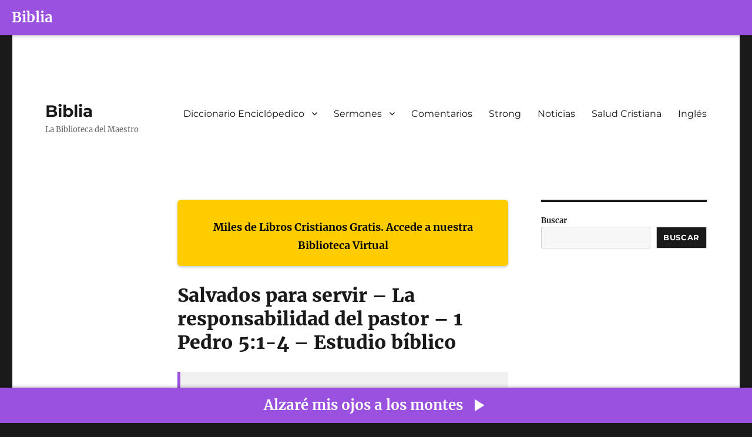

--- FILE ---
content_type: text/html; charset=UTF-8
request_url: https://www.biblia.work/blog/salvados-para-servir-la-responsabilidad-del-pastor-1-pedro-51-4-estudio-biblico/
body_size: 11596
content:
<!DOCTYPE html>
<html lang="es-PE" class="no-js">
<head>
	<meta charset="UTF-8">
	<meta name="viewport" content="width=device-width, initial-scale=1.0">
	<link rel="profile" href="https://gmpg.org/xfn/11">
		<script>(function(html){html.className = html.className.replace(/\bno-js\b/,'js')})(document.documentElement);</script>
<title>Salvados para servir &#8211; La responsabilidad del pastor &#8211; 1 Pedro 5:1-4 &#8211; Estudio bíblico &#8211; Biblia</title>
<meta name='robots' content='max-image-preview:large' />
	<style>img:is([sizes="auto" i], [sizes^="auto," i]) { contain-intrinsic-size: 3000px 1500px }</style>
	<link rel="alternate" type="application/rss+xml" title="Biblia &raquo; Feed" href="https://www.biblia.work/feed/" />
<link rel="alternate" type="application/rss+xml" title="Biblia &raquo; Feed de los comentarios" href="https://www.biblia.work/comments/feed/" />
<script>
window._wpemojiSettings = {"baseUrl":"https:\/\/s.w.org\/images\/core\/emoji\/16.0.1\/72x72\/","ext":".png","svgUrl":"https:\/\/s.w.org\/images\/core\/emoji\/16.0.1\/svg\/","svgExt":".svg","source":{"concatemoji":"https:\/\/www.biblia.work\/wp-includes\/js\/wp-emoji-release.min.js?ver=6.8.3"}};
/*! This file is auto-generated */
!function(s,n){var o,i,e;function c(e){try{var t={supportTests:e,timestamp:(new Date).valueOf()};sessionStorage.setItem(o,JSON.stringify(t))}catch(e){}}function p(e,t,n){e.clearRect(0,0,e.canvas.width,e.canvas.height),e.fillText(t,0,0);var t=new Uint32Array(e.getImageData(0,0,e.canvas.width,e.canvas.height).data),a=(e.clearRect(0,0,e.canvas.width,e.canvas.height),e.fillText(n,0,0),new Uint32Array(e.getImageData(0,0,e.canvas.width,e.canvas.height).data));return t.every(function(e,t){return e===a[t]})}function u(e,t){e.clearRect(0,0,e.canvas.width,e.canvas.height),e.fillText(t,0,0);for(var n=e.getImageData(16,16,1,1),a=0;a<n.data.length;a++)if(0!==n.data[a])return!1;return!0}function f(e,t,n,a){switch(t){case"flag":return n(e,"\ud83c\udff3\ufe0f\u200d\u26a7\ufe0f","\ud83c\udff3\ufe0f\u200b\u26a7\ufe0f")?!1:!n(e,"\ud83c\udde8\ud83c\uddf6","\ud83c\udde8\u200b\ud83c\uddf6")&&!n(e,"\ud83c\udff4\udb40\udc67\udb40\udc62\udb40\udc65\udb40\udc6e\udb40\udc67\udb40\udc7f","\ud83c\udff4\u200b\udb40\udc67\u200b\udb40\udc62\u200b\udb40\udc65\u200b\udb40\udc6e\u200b\udb40\udc67\u200b\udb40\udc7f");case"emoji":return!a(e,"\ud83e\udedf")}return!1}function g(e,t,n,a){var r="undefined"!=typeof WorkerGlobalScope&&self instanceof WorkerGlobalScope?new OffscreenCanvas(300,150):s.createElement("canvas"),o=r.getContext("2d",{willReadFrequently:!0}),i=(o.textBaseline="top",o.font="600 32px Arial",{});return e.forEach(function(e){i[e]=t(o,e,n,a)}),i}function t(e){var t=s.createElement("script");t.src=e,t.defer=!0,s.head.appendChild(t)}"undefined"!=typeof Promise&&(o="wpEmojiSettingsSupports",i=["flag","emoji"],n.supports={everything:!0,everythingExceptFlag:!0},e=new Promise(function(e){s.addEventListener("DOMContentLoaded",e,{once:!0})}),new Promise(function(t){var n=function(){try{var e=JSON.parse(sessionStorage.getItem(o));if("object"==typeof e&&"number"==typeof e.timestamp&&(new Date).valueOf()<e.timestamp+604800&&"object"==typeof e.supportTests)return e.supportTests}catch(e){}return null}();if(!n){if("undefined"!=typeof Worker&&"undefined"!=typeof OffscreenCanvas&&"undefined"!=typeof URL&&URL.createObjectURL&&"undefined"!=typeof Blob)try{var e="postMessage("+g.toString()+"("+[JSON.stringify(i),f.toString(),p.toString(),u.toString()].join(",")+"));",a=new Blob([e],{type:"text/javascript"}),r=new Worker(URL.createObjectURL(a),{name:"wpTestEmojiSupports"});return void(r.onmessage=function(e){c(n=e.data),r.terminate(),t(n)})}catch(e){}c(n=g(i,f,p,u))}t(n)}).then(function(e){for(var t in e)n.supports[t]=e[t],n.supports.everything=n.supports.everything&&n.supports[t],"flag"!==t&&(n.supports.everythingExceptFlag=n.supports.everythingExceptFlag&&n.supports[t]);n.supports.everythingExceptFlag=n.supports.everythingExceptFlag&&!n.supports.flag,n.DOMReady=!1,n.readyCallback=function(){n.DOMReady=!0}}).then(function(){return e}).then(function(){var e;n.supports.everything||(n.readyCallback(),(e=n.source||{}).concatemoji?t(e.concatemoji):e.wpemoji&&e.twemoji&&(t(e.twemoji),t(e.wpemoji)))}))}((window,document),window._wpemojiSettings);
</script>
<style id='wp-emoji-styles-inline-css'>

	img.wp-smiley, img.emoji {
		display: inline !important;
		border: none !important;
		box-shadow: none !important;
		height: 1em !important;
		width: 1em !important;
		margin: 0 0.07em !important;
		vertical-align: -0.1em !important;
		background: none !important;
		padding: 0 !important;
	}
</style>
<link rel='stylesheet' id='wp-block-library-css' href='https://www.biblia.work/wp-includes/css/dist/block-library/style.min.css?ver=6.8.3' media='all' />
<style id='wp-block-library-theme-inline-css'>
.wp-block-audio :where(figcaption){color:#555;font-size:13px;text-align:center}.is-dark-theme .wp-block-audio :where(figcaption){color:#ffffffa6}.wp-block-audio{margin:0 0 1em}.wp-block-code{border:1px solid #ccc;border-radius:4px;font-family:Menlo,Consolas,monaco,monospace;padding:.8em 1em}.wp-block-embed :where(figcaption){color:#555;font-size:13px;text-align:center}.is-dark-theme .wp-block-embed :where(figcaption){color:#ffffffa6}.wp-block-embed{margin:0 0 1em}.blocks-gallery-caption{color:#555;font-size:13px;text-align:center}.is-dark-theme .blocks-gallery-caption{color:#ffffffa6}:root :where(.wp-block-image figcaption){color:#555;font-size:13px;text-align:center}.is-dark-theme :root :where(.wp-block-image figcaption){color:#ffffffa6}.wp-block-image{margin:0 0 1em}.wp-block-pullquote{border-bottom:4px solid;border-top:4px solid;color:currentColor;margin-bottom:1.75em}.wp-block-pullquote cite,.wp-block-pullquote footer,.wp-block-pullquote__citation{color:currentColor;font-size:.8125em;font-style:normal;text-transform:uppercase}.wp-block-quote{border-left:.25em solid;margin:0 0 1.75em;padding-left:1em}.wp-block-quote cite,.wp-block-quote footer{color:currentColor;font-size:.8125em;font-style:normal;position:relative}.wp-block-quote:where(.has-text-align-right){border-left:none;border-right:.25em solid;padding-left:0;padding-right:1em}.wp-block-quote:where(.has-text-align-center){border:none;padding-left:0}.wp-block-quote.is-large,.wp-block-quote.is-style-large,.wp-block-quote:where(.is-style-plain){border:none}.wp-block-search .wp-block-search__label{font-weight:700}.wp-block-search__button{border:1px solid #ccc;padding:.375em .625em}:where(.wp-block-group.has-background){padding:1.25em 2.375em}.wp-block-separator.has-css-opacity{opacity:.4}.wp-block-separator{border:none;border-bottom:2px solid;margin-left:auto;margin-right:auto}.wp-block-separator.has-alpha-channel-opacity{opacity:1}.wp-block-separator:not(.is-style-wide):not(.is-style-dots){width:100px}.wp-block-separator.has-background:not(.is-style-dots){border-bottom:none;height:1px}.wp-block-separator.has-background:not(.is-style-wide):not(.is-style-dots){height:2px}.wp-block-table{margin:0 0 1em}.wp-block-table td,.wp-block-table th{word-break:normal}.wp-block-table :where(figcaption){color:#555;font-size:13px;text-align:center}.is-dark-theme .wp-block-table :where(figcaption){color:#ffffffa6}.wp-block-video :where(figcaption){color:#555;font-size:13px;text-align:center}.is-dark-theme .wp-block-video :where(figcaption){color:#ffffffa6}.wp-block-video{margin:0 0 1em}:root :where(.wp-block-template-part.has-background){margin-bottom:0;margin-top:0;padding:1.25em 2.375em}
</style>
<style id='classic-theme-styles-inline-css'>
/*! This file is auto-generated */
.wp-block-button__link{color:#fff;background-color:#32373c;border-radius:9999px;box-shadow:none;text-decoration:none;padding:calc(.667em + 2px) calc(1.333em + 2px);font-size:1.125em}.wp-block-file__button{background:#32373c;color:#fff;text-decoration:none}
</style>
<link rel='stylesheet' id='twentysixteen-fonts-css' href='https://www.biblia.work/wp-content/themes/twentysixteen/fonts/merriweather-plus-montserrat-plus-inconsolata.css?ver=20230328' media='all' />
<link rel='stylesheet' id='genericons-css' href='https://www.biblia.work/wp-content/themes/twentysixteen/genericons/genericons.css?ver=20201208' media='all' />
<link rel='stylesheet' id='twentysixteen-style-css' href='https://www.biblia.work/wp-content/themes/twentysixteen/style.css?ver=20250415' media='all' />
<link rel='stylesheet' id='twentysixteen-block-style-css' href='https://www.biblia.work/wp-content/themes/twentysixteen/css/blocks.css?ver=20240817' media='all' />
<!--[if lt IE 10]>
<link rel='stylesheet' id='twentysixteen-ie-css' href='https://www.biblia.work/wp-content/themes/twentysixteen/css/ie.css?ver=20170530' media='all' />
<![endif]-->
<!--[if lt IE 9]>
<link rel='stylesheet' id='twentysixteen-ie8-css' href='https://www.biblia.work/wp-content/themes/twentysixteen/css/ie8.css?ver=20170530' media='all' />
<![endif]-->
<!--[if lt IE 8]>
<link rel='stylesheet' id='twentysixteen-ie7-css' href='https://www.biblia.work/wp-content/themes/twentysixteen/css/ie7.css?ver=20170530' media='all' />
<![endif]-->
<!--[if lt IE 9]>
<script async='async' src="https://www.biblia.work/wp-content/themes/twentysixteen/js/html5.js?ver=3.7.3" id="twentysixteen-html5-js"></script>
<![endif]-->
<script src="https://www.biblia.work/wp-includes/js/jquery/jquery.min.js?ver=3.7.1" id="jquery-core-js"></script>
<script async='async' src="https://www.biblia.work/wp-includes/js/jquery/jquery-migrate.min.js?ver=3.4.1" id="jquery-migrate-js"></script>
<script id="twentysixteen-script-js-extra">
var screenReaderText = {"expand":"expandir el men\u00fa inferior","collapse":"plegar men\u00fa inferior"};
</script>
<script async='async' src="https://www.biblia.work/wp-content/themes/twentysixteen/js/functions.js?ver=20230629" id="twentysixteen-script-js" defer data-wp-strategy="defer"></script>
<link rel="https://api.w.org/" href="https://www.biblia.work/wp-json/" /><link rel="alternate" title="JSON" type="application/json" href="https://www.biblia.work/wp-json/wp/v2/posts/5355" /><link rel="EditURI" type="application/rsd+xml" title="RSD" href="https://www.biblia.work/xmlrpc.php?rsd" />
<meta name="generator" content="WordPress 6.8.3" />
<link rel="canonical" href="https://www.biblia.work/blog/salvados-para-servir-la-responsabilidad-del-pastor-1-pedro-51-4-estudio-biblico/" />
<link rel='shortlink' href='https://www.biblia.work/?p=5355' />
<link rel="alternate" title="oEmbed (JSON)" type="application/json+oembed" href="https://www.biblia.work/wp-json/oembed/1.0/embed?url=https%3A%2F%2Fwww.biblia.work%2Fblog%2Fsalvados-para-servir-la-responsabilidad-del-pastor-1-pedro-51-4-estudio-biblico%2F" />
<link rel="alternate" title="oEmbed (XML)" type="text/xml+oembed" href="https://www.biblia.work/wp-json/oembed/1.0/embed?url=https%3A%2F%2Fwww.biblia.work%2Fblog%2Fsalvados-para-servir-la-responsabilidad-del-pastor-1-pedro-51-4-estudio-biblico%2F&#038;format=xml" />
<style>
        #custom-bibles-header {
            position: fixed;
            top: 0;
            width: 100%;
            height: 60px;
            z-index: 9999;
            background-color: #9b51e0;
            display: flex;
            align-items: center;
            justify-content: left;
            color: white;
            font-size: 24px;
            font-weight: bold;
            box-shadow: 1px 2px 5px rgba(0,0,0,0.2);
            user-select: none;
            padding-left: 20px;
        }
        #custom-bibles-header a {
            color: white;
            text-decoration: none;
        }
        body {
            margin-top: 60px !important;
        }
    </style><div id="custom-bibles-header"><a href="https://www.bibles.cloud/?lan=sp" target="_blank">Biblia</a></div><style>
            .post h1.entry-title, .entry-header h1, h1.entry-title {
                display: none !important;
            }
        </style><link rel="icon" href="https://www.biblia.work/wp-content/uploads/2025/06/cropped-logo-32x32.jpg" sizes="32x32" />
<link rel="icon" href="https://www.biblia.work/wp-content/uploads/2025/06/cropped-logo-192x192.jpg" sizes="192x192" />
<link rel="apple-touch-icon" href="https://www.biblia.work/wp-content/uploads/2025/06/cropped-logo-180x180.jpg" />
<meta name="msapplication-TileImage" content="https://www.biblia.work/wp-content/uploads/2025/06/cropped-logo-270x270.jpg" />
		<style id="wp-custom-css">
			.entry-footer{
	display:none;
}		</style>
		</head>

<body class="wp-singular post-template-default single single-post postid-5355 single-format-standard wp-embed-responsive wp-theme-twentysixteen">
<div id="page" class="site">
	<div class="site-inner">
		<a class="skip-link screen-reader-text" href="#content">
			Ir al contenido		</a>

		<header id="masthead" class="site-header">
			<div class="site-header-main">
				<div class="site-branding">
																					<p class="site-title"><a href="https://www.biblia.work/" rel="home" >Biblia</a></p>
												<p class="site-description">La Biblioteca del Maestro</p>
									</div><!-- .site-branding -->

									<button id="menu-toggle" class="menu-toggle">Menú</button>

					<div id="site-header-menu" class="site-header-menu">
													<nav id="site-navigation" class="main-navigation" aria-label="Menú primario">
								<div class="menu-menu-principal-container"><ul id="menu-menu-principal" class="primary-menu"><li id="menu-item-8400" class="menu-item menu-item-type-custom menu-item-object-custom menu-item-has-children menu-item-8400"><a href="http://www.biblia.work/diccionarios/">Diccionario Enciclópedico</a>
<ul class="sub-menu">
	<li id="menu-item-8401" class="menu-item menu-item-type-custom menu-item-object-custom menu-item-8401"><a href="https://www.biblia.work/diccionario-biblia/">Diccionario Moderno de la Biblia</a></li>
</ul>
</li>
<li id="menu-item-8402" class="menu-item menu-item-type-custom menu-item-object-custom menu-item-has-children menu-item-8402"><a href="http://www.biblia.work/sermones/">Sermones</a>
<ul class="sub-menu">
	<li id="menu-item-8403" class="menu-item menu-item-type-custom menu-item-object-custom menu-item-8403"><a href="https://www.biblia.work/articulos/">Sermones 2</a></li>
	<li id="menu-item-8404" class="menu-item menu-item-type-custom menu-item-object-custom menu-item-8404"><a href="https://www.biblia.work/articulos-biblicos/">Sermones 2</a></li>
</ul>
</li>
<li id="menu-item-8405" class="menu-item menu-item-type-custom menu-item-object-custom menu-item-8405"><a href="https://www.biblia.work/comentario/">Comentarios</a></li>
<li id="menu-item-8406" class="menu-item menu-item-type-custom menu-item-object-custom menu-item-8406"><a href="https://www.biblia.work/analisis/">Strong</a></li>
<li id="menu-item-8408" class="menu-item menu-item-type-custom menu-item-object-custom menu-item-8408"><a href="http://www.biblia.work/noticias/">Noticias</a></li>
<li id="menu-item-8410" class="menu-item menu-item-type-custom menu-item-object-custom menu-item-8410"><a href="https://www.biblia.work/articulos-salud/">Salud Cristiana</a></li>
<li id="menu-item-8407" class="menu-item menu-item-type-custom menu-item-object-custom menu-item-8407"><a href="http://www.biblia.work/sermons/">Inglés</a></li>
</ul></div>							</nav><!-- .main-navigation -->
						
											</div><!-- .site-header-menu -->
							</div><!-- .site-header-main -->

					</header><!-- .site-header -->

		<div id="content" class="site-content">

<div id="primary" class="content-area">
	<main id="main" class="site-main">
		
<article id="post-5355" class="post-5355 post type-post status-publish format-standard hentry category-general">
	<header class="entry-header">
		<h1 class="entry-title">Salvados para servir &#8211; La responsabilidad del pastor &#8211; 1 Pedro 5:1-4 &#8211; Estudio bíblico</h1>	</header><!-- .entry-header -->

	
	
	<div class="entry-content">
		<div style="
                display: flex;
                margin-bottom: 30px;
                background-color: #ffcc00;
                padding: 0 20px 20px 20px;
                text-align: center;
                align-items: center;
                font-size: 18px;
                font-weight: bold;
                color: #000;
                border-radius: 6px;
                box-shadow: 0 2px 4px rgba(0,0,0,0.2);
                user-select: none;
            "><br />
                <a href="https://master.bibles.cloud" target="_blank" style="all: unset; color: inherit; text-decoration: none !important; cursor: pointer;"><br />
                    Miles de Libros Cristianos Gratis. Accede a nuestra Biblioteca Virtual<br />
                </a>
            </div>
<h1 style="margin-top: 0; font-size: 32px;">Salvados para servir &#8211; La responsabilidad del pastor &#8211; 1 Pedro 5:1-4 &#8211; Estudio bíblico</h1>
<div style="
                display: flex;
                margin-top: 30px;
                margin-bottom: 30px;
                padding: 0 20px 20px 20px;
                background-color: #f1f1f1;
                color: #333;
                align-items: center;
                font-size: 18px;
                font-weight: bold;
                text-align: center;
                border-left: 5px solid #9b51e0;
                user-select: none;
            "><br />
                <a href="https://master.bibles.cloud/" target="_blank" style="all: unset; color: inherit; text-decoration: none !important; cursor: pointer;"><br />
                    Para un estudio avanzado de: “Salvados para servir &#8211; La responsabilidad del pastor &#8211; 1 Pedro 5:1-4 &#8211; Estudio bíblico” utilice nuestra app.<br />
                </a>
            </div>
<p><div class="anuncio_titulo" style="margin: 10px 0px !important;display: block;text-align: center;"><script async type="text/javascript" src="https://www.bibles.cloud/ads/ads.js"></script>
<div class="ads_bible"></div></div>
<p align="center"> SALVADOS PARA SERVIR <BR>La responsabilidad del pastor 
<p align=" center"> 1 PEDRO 5:1-4 
<p align="center">por Cooper Abrams 
<p align="right">
<ul> INTRODUCCIÓN: Un artista en ciernes una vez pintó un cuadro de la Última Cena. Se lo llevó al escritor Tolstoi para que diera su opinión. Con cuidado y comprensión, el maestro ruso de Wordsestudió el lienzo. Luego, señalando a Cristo, declaró: «Tú no lo amas». «Pues, ese es el Señor Jesús», exclamó el artista. «Lo sé, pero no lo amas». «Si de verdad lo amara, lo pintaría mejor».
<p>El propósito del Libro de I Pedro es animar a los creyentes a levantar la vista de los problemas y pruebas presentes y contemplar las maravillas provistas por una perspectiva eterna. Las dificultades que tenemos ahora duran sólo por un tiempo, y el hijo de Dios espera una herencia que nunca puede perecer, echar a perder o desvanecerse.
<p>En el capítulo cinco, Pedro enfatiza las responsabilidades de cada hijo de Dios. Se exhorta a todos en la iglesia a servir diligentemente al Señor.
<p>I. LA RESPONSABILIDAD DEL PASTOR.
<p><ul> A. Pedro exhorta primero a los pastores de las iglesias.
<p><ul> 1. Introduce la responsabilidad mencionando el ejemplo de Cristo. 
<p> 2. Cristo es el ejemplo a seguir. Cristo es el ejemplo supremo que debemos modelar en nuestras vidas.
<p> 3. ¡El pastor no es el ejemplo ni ningún otro cristiano! Sí, podemos ser influenciados por un pastor piadoso o un cristiano, pero el máximo ejemplo es Cristo. Esto no significa que no debemos ser un ejemplo para los demás, definitivamente lo somos. Pero los hombres fallarán, Cristo nunca lo hace.
</ul>
<p> B. Así que nuestro ejemplo es uno de pureza en palabra y en verdad. Nada menos glorifica a Dios. No hay un segundo estándar.
</ul>
<p> II. EL PASTOR ES EXHORTADO A «ALIMENTAR EL REBAÑO DE DIOS».
<p><ul> A. Tenga en cuenta que el rebaño que es la asamblea de creyentes pertenece a Dios. 
<p> B. A menudo las personas actúan mejor en presencia del pastor o algún otro cristiano. Amigos, todos están siempre en la misma presencia de Dios.
<p> C. Si oculta o cambia su comportamiento con el pastor u otro cristiano, debe hacerle saber que lo que está haciendo está mal. Tienes un problema espiritual y serás responsable, no por el pastor, sino por Dios por cada palabra y acción.
<p> D. La palabra «alimentar» es la palabra «poimaino»{poy-mah&#8217;-ee-no }; que significa cuidar como pastor de (en sentido figurado, supervisor): -alimentar (ganado), gobernar. El pastor debe cuidar, proteger y alimentar a los creyentes que Dios le ha dado para pastorear.
</ul>
<p>III. EL PASTOR DEBE TOMAR LA DIRECCIÓN Y LA RESPONSABILIDAD SOBRE LA ASAMBLEA DE LOS CREYENTES. 
<p><ul> A. Es Dios quien llama y da la responsabilidad de ser pastor de una iglesia. “Por tanto, mirad por vosotros, y por todo el rebaño en que el Espíritu Santo os ha puesto por obispos, para apacentar la iglesia de Dios, la cual él ganó con su propia sangre” (Hechos 20:28). 
<p> B. Dios nombra pastores para las iglesias. El hombre al que Dios llama espera que asuma la responsabilidad. En el AT tenemos el ejemplo de Jonás, quien cuando fue llamado no obedeció al Señor y sufrió mucho hasta que obedeció.
</ul>
<p>IV. EL PASTOR DEBE SERVIR CON VOLUNTAD. NO SER OBLIGADO A SERVIR. 
<p><ul> A. I Tim. 3:1, «Verdad es esta palabra: Si alguno anhela obispado, buena obra desea». 1 Timoteo 3:1 
<p> B. Dios pone el deseo en el corazón del hombre. Sin embargo, el deseo no es suficiente.
<p> C. En el siguiente versículo, Dios enumera las calificaciones mínimas de un pastor.
<p> D. Verá en Hechos 13:1-3, enseña que la iglesia debe reconocer estas cualidades en un hombre. Es la iglesia local la que envía un pastor.
<p><ul> La iglesia ora y ayuna y busca fervientemente la voluntad de Dios y el Espíritu Santo guía a la iglesia a elegir al hombre adecuado.
</ul>
</ul>
<p>V. EL PASTOR NO ES EL ASALARIADO DE LA IGLESIA.
<p><ul> A. La Biblia dice: «Sean tenidos por dignos de doble honor los ancianos que gobiernan bien, mayormente los que trabajan en la palabra y la doctrina». Timoteo 5:17 
<p> B. Esto significa respeto y apoyo económico. Al ocuparse de las necesidades financieras de un pastor, la iglesia lo está honrando. ¡Él no es el empleado de la iglesia!
<p> C. Peter dice que el pastor no debe servir de «vilthylucre» que significa dinero. Pero con afán.
<p> D. El pastor no sirve por dinero, sino por su llamado y porque esa es la responsabilidad que Dios le ha dado en la iglesia. 
<p><ul> 1. Algunos malinterpretaron y acusaron a Pablo de predicar para obtener ganancias financieras. Él respondió: «Porque la Escritura dice: No pondrás bozal al buey que trilla. Y el trabajador es digno de su recompensa». Timoteo 5:18 Estaba citando Deut. 25:4. Este principio fue establecido por Dios en el Antiguo Testamento. 
<p> 2. La Biblia dice: «Así también ordenó el Señor a los que anuncian el evangelio, que vivan del evangelio». 1 Corintios 9:14 
<p> Ese es el plan de Dios. Es una experiencia muy humillante para el hombre que debe vivir de la generosidad y la fidelidad de los demás. 
</ul>
</ul>
<p> VI. SE ADVIERTE AL PASTOR QUE NO SE «SEÑORE» DEL REBAÑO.
<p><ul> A. «señor» 2634. katakurieuo {kat-ak-oo-ree-yoo&#8217;-o}; de 2596 y 2961; enseñorearse contra, es decir, controlar, subyugar:-ejercer dominio sobre (señorío), enseñorearse, vencer.
<p> B. Tiene la idea de una persona fuerte dominando a una persona más débil.
<p><ul> 1. Tú ver que todos sigan al Señor voluntariamente. Un pastor no puede hacer que la gente haga lo correcto. Puede enseñar y dar el ejemplo, pero la responsabilidad es de los individuos.
<p> 2. A menudo, cualquier ejercicio de liderazgo se malinterpreta como dominador.
<p> 3. Idealmente, el pastor predica la Palabra de Dios, 
<p><ul> «Predica la palabra; insiste a tiempo y fuera de tiempo; redarguye, reprende, exhorta con toda paciencia y doctrina». 2 Timoteo 4:2 
</ul>
<p> Entonces los que pecan oyen la verdad, pueden arrepentirse, ser salvos y seguir fielmente a Cristo.
<p> Pablo le dijo a Timoteo:
<p><ul> «Instruye con mansedumbre a los que se oponen a sí mismos». ; si Dios quizas les dé el arrepentimiento para el conocimiento de la verdad, y {para} que se libren del lazo del diablo, que son tomados cautivos por él a su voluntad». 2 Timoteo 2:25-26 
</ul>
<p> El corazón del pastor sintió deseo:
<p><ul> «A quien predicamos, amonestando a todo hombre, y enseñando a todo hombre en toda sabiduría, a fin de presentar perfecto en Cristo Jesús a todo hombre :» Colosenses 1:28 
</ul>
<p> Abriendo su corazón a los corintios Pablo dijo,
<p><ul> «Porque os celo con celo de Dios; pues os he desposado con un solo marido, para que os te presente como una virgen casta a Cristo». 2 Cor. 11:2 
</ul>
<p> Pablo explicó el llamado y la tarea del pastor a los efesios:
<p><ul> «Y a unos los constituyó apóstoles, a otros profetas, a otros evangelistas, a otros pastores y maestros; para la perfección de los santos, para la obra del ministerio, para la edificación del cuerpo de Cristo, hasta que todos lleguemos a la unidad de la fe y del conocimiento del Hijo de Dios, a un varón perfectoa, a la medida de la estatura de la plenitud de Cristo: para que ya no seamos niños, zarandeados de un lado a otro y llevados de un lado a otro por todo viento de doctrina, por las artimañas de los hombres y por las astutas astucias con que acechan para engañar; sino hablando la verdad en amor, crezcamos en todo en él, que es la cabeza, es decir, Cristo:» Efesios 4:11-15 
</ul>
</ul>
<p>ILLUS: Un comentario señala lo siguiente acerca de los pastores:
<p><ul> Su vida fue dura. Ningún rebaño pastaba nunca sin un pastor y él nunca estaba fuera de servicio. Como había poca hierba, las ovejas estaban obligadas a deambular, y como no había un muro protector, las ovejas tenían que ser vigiladas constantemente. Las ovejas siempre estaban expuestas a extraviarse y perderse. La táctica del pastor no sólo era constante, sino a veces peligrosa. Protegía a las ovejas de los animales salvajes y especialmente de los lobos que siempre estaban dispuestos a destruir el rebaño.
<p> Sir George Adam Smith, que viajó mucho por Palestina, escribió: «En algún páramo alto, a través del cual las hienas aúllan de noche, cuando las encuentras, insomne, previsor, curtido por la intemperie, apoyado en su bastón y mirando a sus ovejas desparramadas, cada una de ellas en su corazón, comprendes por qué el pastor de Judea saltó al frente en la historia de su pueblo, por qué le dieron su nombre a su rey, y lo hizo el símbolo de la providencia, por lo que Cristo lo tomó como el tipo de sacrificio de sí mismo.”
<p> Vigilancia constante, coraje intrépido, amor paciente por su rebaño, eran las características necesarias del pastor. (Comentario de William Barclay sobre Juan.)
</ul>
</ul>
<p>VII. EL PASTOR DEBE DAR EJEMPLO AL REBAÑO.
<p><ul> Esto significa que vive de acuerdo con lo que la Biblia enseña. No hay persona más lamentable que el hombre que no vive de la palabra de Dios que predica.
</ul>
<p>VIII. LA RECOMPENSA DEL PASTOR. 5:4
<p><ul> A. Dios promete una corona de gloria al pastor fiel de la iglesia.
<p> B. Aparece en la primera lectura que la gloria es del pastor. Él es glorificado.
<p><ul> 1. Apocalipsis 4:10 dice que nuestras coronas están echadas a los pies de Cristo, quien sólo merece la gloria.
<p> 2. El deseo del corazón de un pastor verdaderamente llamado y comprometido es dar gloria a Cristo.
<p> 3. No hay recompensa sin fidelidad. 
</ul>
</ul>
<p>CONCLUSIÓN:
<p><ul> 1. Hay principios que se encuentran aquí que se aplican no solo al pastor, sino a todos. La próxima semana continuaré en este capítulo y los examinaré. 
<p> 2. Cada uno de nosotros es responsable de nuestra área de responsabilidad. 
<p> 3. Amigos, la operación de una iglesia es diferente de cualquier organización en esta tierra. 
<p> 4 ¡Está encabezado por Cristo! Es dirigido por un subpastor designado por Dios.
<p><ul> El máximo ejemplo es Cristo. El estándar es uno de pureza y rectitud para cada hijo de Dios, porque eso fue lo que Cristo fue.
<p> El pastor es apoyado financieramente por la iglesia, pero es designado y llamado por Dios. El pastor no es el empleado de la iglesia, sin embargo, la iglesia debe reconocer y designar la elección de Dios para el puesto.
</ul>
</ul>
<p>Siempre es alentador recibir correos electrónicos de aquellos que encuentran los mensajes son útiles o tienen comentarios.
<p>Envíe un correo electrónico a Bible Truth 
<p>
<div style="
                display: flex;
                margin-top: 30px;
                background-color: #00bcd4;
                padding: 0 20px 20px 20px;
                text-align: center;
                align-items: center;
                font-size: 18px;
                font-weight: bold;
                color: #fff;
                border-radius: 6px;
                box-shadow: 0 2px 4px rgba(0,0,0,0.2);
                user-select: none;
            "><br />
                <a href="https://master.bibles.cloud" target="_blank" style="all: unset; color: inherit; cursor: pointer;"><br />
                    Disfruta de miles de canciones cristianas en exclusiva sólo en Bibles<br />
                </a>
            </div>
	</div><!-- .entry-content -->

	<footer class="entry-footer">
		<span class="byline"><span class="screen-reader-text">Autor </span><span class="author vcard"><a class="url fn n" href="https://www.biblia.work/blog/author/admin/">Administrador</a></span></span><span class="posted-on"><span class="screen-reader-text">Publicado el </span><a href="https://www.biblia.work/blog/salvados-para-servir-la-responsabilidad-del-pastor-1-pedro-51-4-estudio-biblico/" rel="bookmark"><time class="entry-date published updated" datetime="2022-10-14T22:16:05-05:00">14 octubre, 2022</time></a></span><span class="cat-links"><span class="screen-reader-text">Categorías </span><a href="https://www.biblia.work/blog/category/general/" rel="category tag">General</a></span>			</footer><!-- .entry-footer -->
</article><!-- #post-5355 -->

	<nav class="navigation post-navigation" aria-label="Entradas">
		<h2 class="screen-reader-text">Navegación de entradas</h2>
		<div class="nav-links"><div class="nav-previous"><a href="https://www.biblia.work/blog/el-enemigo-interior-romanos-81-7-estudio-biblico/" rel="prev"><span class="meta-nav" aria-hidden="true">Anterior</span> <span class="screen-reader-text">Entrada anterior:</span> <span class="post-title">El enemigo interior &#8211; Romanos 8:1-7 &#8211; Estudio bíblico</span></a></div><div class="nav-next"><a href="https://www.biblia.work/blog/el-pastor-del-nuevo-testamento-1-timoteo-31-7-estudio-biblico/" rel="next"><span class="meta-nav" aria-hidden="true">Siguiente</span> <span class="screen-reader-text">Entrada siguiente:</span> <span class="post-title">El pastor del Nuevo Testamento &#8211; 1 Timoteo 3:1-7 &#8211; Estudio bíblico</span></a></div></div>
	</nav>
	</main><!-- .site-main -->

	<aside id="content-bottom-widgets" class="content-bottom-widgets">
			<div class="widget-area">
			<section id="block-3" class="widget widget_block"></section>		</div><!-- .widget-area -->
	
	</aside><!-- .content-bottom-widgets -->

</div><!-- .content-area -->


	<aside id="secondary" class="sidebar widget-area">
		<section id="block-5" class="widget widget_block widget_search"><form role="search" method="get" action="https://www.biblia.work/" class="wp-block-search__button-outside wp-block-search__text-button wp-block-search"    ><label class="wp-block-search__label" for="wp-block-search__input-1" >Buscar</label><div class="wp-block-search__inside-wrapper " ><input class="wp-block-search__input" id="wp-block-search__input-1" placeholder="" value="" type="search" name="s" required /><button aria-label="Buscar" class="wp-block-search__button wp-element-button" type="submit" >Buscar</button></div></form></section>	</aside><!-- .sidebar .widget-area -->

		</div><!-- .site-content -->

		<footer id="colophon" class="site-footer" role="contentinfo">
							<nav class="main-navigation" role="navigation" aria-label="Menú principal del pie de página">
					<div class="menu-menu-principal-container"><ul id="menu-menu-principal-1" class="primary-menu"><li class="menu-item menu-item-type-custom menu-item-object-custom menu-item-has-children menu-item-8400"><a href="http://www.biblia.work/diccionarios/">Diccionario Enciclópedico</a>
<ul class="sub-menu">
	<li class="menu-item menu-item-type-custom menu-item-object-custom menu-item-8401"><a href="https://www.biblia.work/diccionario-biblia/">Diccionario Moderno de la Biblia</a></li>
</ul>
</li>
<li class="menu-item menu-item-type-custom menu-item-object-custom menu-item-has-children menu-item-8402"><a href="http://www.biblia.work/sermones/">Sermones</a>
<ul class="sub-menu">
	<li class="menu-item menu-item-type-custom menu-item-object-custom menu-item-8403"><a href="https://www.biblia.work/articulos/">Sermones 2</a></li>
	<li class="menu-item menu-item-type-custom menu-item-object-custom menu-item-8404"><a href="https://www.biblia.work/articulos-biblicos/">Sermones 2</a></li>
</ul>
</li>
<li class="menu-item menu-item-type-custom menu-item-object-custom menu-item-8405"><a href="https://www.biblia.work/comentario/">Comentarios</a></li>
<li class="menu-item menu-item-type-custom menu-item-object-custom menu-item-8406"><a href="https://www.biblia.work/analisis/">Strong</a></li>
<li class="menu-item menu-item-type-custom menu-item-object-custom menu-item-8408"><a href="http://www.biblia.work/noticias/">Noticias</a></li>
<li class="menu-item menu-item-type-custom menu-item-object-custom menu-item-8410"><a href="https://www.biblia.work/articulos-salud/">Salud Cristiana</a></li>
<li class="menu-item menu-item-type-custom menu-item-object-custom menu-item-8407"><a href="http://www.biblia.work/sermons/">Inglés</a></li>
</ul></div>				</nav><!-- .main-navigation -->
			
			
			<div class="site-info">
								<a href="https://www.biblia.work/" rel="home">Biblia</a>
			</div><!-- .site-info -->
		</footer><!-- .site-footer -->
	</div><!-- .site-inner -->
</div><!-- .site -->

<script type="speculationrules">
{"prefetch":[{"source":"document","where":{"and":[{"href_matches":"\/*"},{"not":{"href_matches":["\/wp-*.php","\/wp-admin\/*","\/wp-content\/uploads\/*","\/wp-content\/*","\/wp-content\/plugins\/*","\/wp-content\/themes\/twentysixteen\/*","\/*\\?(.+)"]}},{"not":{"selector_matches":"a[rel~=\"nofollow\"]"}},{"not":{"selector_matches":".no-prefetch, .no-prefetch a"}}]},"eagerness":"conservative"}]}
</script>

    <div id="fixed-footer-bar">
        <a href="https://www.bibles.cloud/music/Alzare/1" target="_blank" rel="noopener noreferrer">
            <strong>Alzaré mis ojos a los montes</strong>
            <svg xmlns="http://www.w3.org/2000/svg" width="36" height="36" style="vertical-align: middle; margin-left: 8px;" viewBox="0 0 24 24" fill="white">
                <path d="M8 5v14l11-7z"/>
            </svg>
        </a>
    </div>

    <style>
        #fixed-footer-bar {
            position: fixed;
            bottom: 0;
            height: 60px;
            width: 100%;
            background-color: #9b51e0;
            color: white;
            display: flex;
            justify-content: center;
            align-items: center;
            text-align: center;
            font-size: 24px;
            font-weight: bold;
            z-index: 9999;
            box-shadow: 0 -2px 5px rgba(0,0,0,0.2);
            user-select: none;
        }

        #fixed-footer-bar a {
            color: white;
            text-decoration: none;
            display: flex;
            align-items: center;
            user-select: none;
        }

        #fixed-footer-bar a:hover {
            text-decoration: underline;
        }

        body {
            margin-bottom: 60px !important;
        }
    </style><!-- Google tag (gtag.js) -->
<script async src="https://www.googletagmanager.com/gtag/js?id=G-XLX6Z3J582"></script>
<script>
  window.dataLayer = window.dataLayer || [];
  function gtag(){dataLayer.push(arguments);}
  gtag('js', new Date());

  gtag('config', 'G-XLX6Z3J582');
</script>

</body>
</html>
